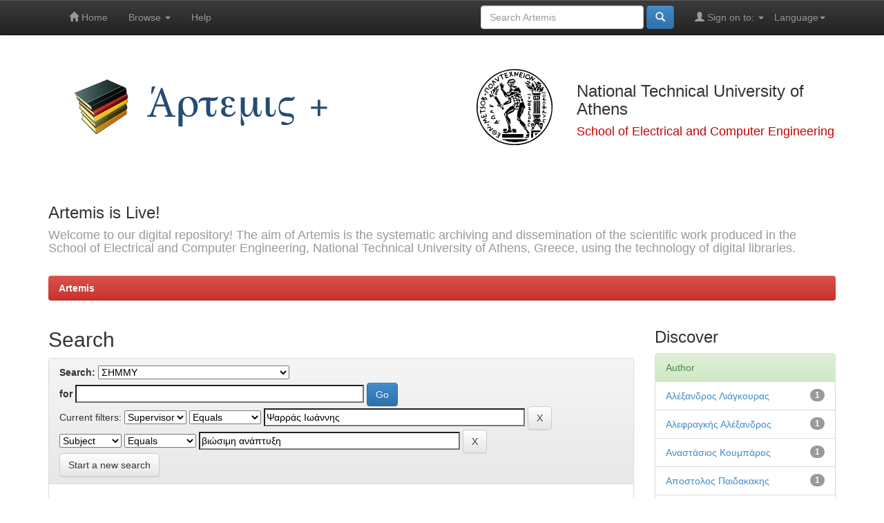

--- FILE ---
content_type: text/html;charset=UTF-8
request_url: http://artemis.cslab.ece.ntua.gr:8080/jspui/handle/123456789/1/simple-search?query=&sort_by=score&order=desc&rpp=10&filter_field_1=supervisor&filter_type_1=equals&filter_value_1=%CE%A8%CE%B1%CF%81%CF%81%CE%AC%CF%82+%CE%99%CF%89%CE%AC%CE%BD%CE%BD%CE%B7%CF%82&etal=0&filtername=subject&filterquery=%CE%B2%CE%B9%CF%8E%CF%83%CE%B9%CE%BC%CE%B7+%CE%B1%CE%BD%CE%AC%CF%80%CF%84%CF%85%CE%BE%CE%B7&filtertype=equals
body_size: 45434
content:


















<!DOCTYPE html>
<html>
    <head>
        <title>Artemis: Search</title>
        <meta http-equiv="Content-Type" content="text/html; charset=UTF-8" />
        <meta name="Generator" content="DSpace 6.2" />
        <meta name="viewport" content="width=device-width, initial-scale=1.0">
        <link rel="shortcut icon" href="/jspui/favicon.ico" type="image/x-icon"/>
        <link rel="stylesheet" href="/jspui/static/css/jquery-ui-1.10.3.custom/redmond/jquery-ui-1.10.3.custom.css" type="text/css" />
        <link rel="stylesheet" href="/jspui/static/css/bootstrap/bootstrap.min.css" type="text/css" />
        <link rel="stylesheet" href="/jspui/static/css/bootstrap/bootstrap-theme.min.css" type="text/css" />
        <link rel="stylesheet" href="/jspui/static/css/bootstrap/dspace-theme.css" type="text/css" />

        <link rel="search" type="application/opensearchdescription+xml" href="/jspui/open-search/description.xml" title="DSpace"/>

        
        <script type='text/javascript' src="/jspui/static/js/jquery/jquery-1.10.2.min.js"></script>
        <script type='text/javascript' src='/jspui/static/js/jquery/jquery-ui-1.10.3.custom.min.js'></script>
        <script type='text/javascript' src='/jspui/static/js/bootstrap/bootstrap.min.js'></script>
        <script type='text/javascript' src='/jspui/static/js/holder.js'></script>
        <script type="text/javascript" src="/jspui/utils.js"></script>
        <script type="text/javascript" src="/jspui/static/js/choice-support.js"> </script>
        


    
    


    
        <script type="text/javascript">
	var jQ = jQuery.noConflict();
	jQ(document).ready(function() {
		jQ( "#spellCheckQuery").click(function(){
			jQ("#query").val(jQ(this).attr('data-spell'));
			jQ("#main-query-submit").click();
		});
		jQ( "#filterquery" )
			.autocomplete({
				source: function( request, response ) {
					jQ.ajax({
						url: "/jspui/json/discovery/autocomplete?query=&filter_field_1=supervisor&filter_type_1=equals&filter_value_1=%CE%A8%CE%B1%CF%81%CF%81%CE%AC%CF%82+%CE%99%CF%89%CE%AC%CE%BD%CE%BD%CE%B7%CF%82&filter_field_2=subject&filter_type_2=equals&filter_value_2=%CE%B2%CE%B9%CF%8E%CF%83%CE%B9%CE%BC%CE%B7+%CE%B1%CE%BD%CE%AC%CF%80%CF%84%CF%85%CE%BE%CE%B7",
						dataType: "json",
						cache: false,
						data: {
							auto_idx: jQ("#filtername").val(),
							auto_query: request.term,
							auto_sort: 'count',
							auto_type: jQ("#filtertype").val(),
							location: '123456789/1'	
						},
						success: function( data ) {
							response( jQ.map( data.autocomplete, function( item ) {
								var tmp_val = item.authorityKey;
								if (tmp_val == null || tmp_val == '')
								{
									tmp_val = item.displayedValue;
								}
								return {
									label: item.displayedValue + " (" + item.count + ")",
									value: tmp_val
								};
							}))			
						}
					})
				}
			});
	});
	function validateFilters() {
		return document.getElementById("filterquery").value.length > 0;
	}
</script>
    
    

<!-- HTML5 shim and Respond.js IE8 support of HTML5 elements and media queries -->
<!--[if lt IE 9]>
  <script src="/jspui/static/js/html5shiv.js"></script>
  <script src="/jspui/static/js/respond.min.js"></script>
<![endif]-->
    </head>

    
    
    <body class="undernavigation">
<a class="sr-only" href="#content">Skip navigation</a>
<header class="navbar navbar-inverse navbar-fixed-top">    
    
            <div class="container">
                

























       <div class="navbar-header">
         <button type="button" class="navbar-toggle" data-toggle="collapse" data-target=".navbar-collapse">
           <span class="icon-bar"></span>
           <span class="icon-bar"></span>
           <span class="icon-bar"></span>
         </button>
     
       </div>
       <nav class="collapse navbar-collapse bs-navbar-collapse" role="navigation">
         <ul class="nav navbar-nav">
           <li class=""><a href="/jspui/"><span class="glyphicon glyphicon-home"></span> Home</a></li>
                
           <li class="dropdown">
             <a href="#" class="dropdown-toggle" data-toggle="dropdown">Browse <b class="caret"></b></a>
             <ul class="dropdown-menu">
               <li><a href="/jspui/community-list">Communities<br/>&amp;&nbsp;Collections</a></li>
				<li class="divider"></li>
        <li class="dropdown-header">Browse Items by:</li>
				
				
				
				      			<li><a href="/jspui/browse?type=title">Title</a></li>
					
				      			<li><a href="/jspui/browse?type=author">Author</a></li>
					
				      			<li><a href="/jspui/browse?type=supervisor">Supervisor</a></li>
					
				      			<li><a href="/jspui/browse?type=subject">Subject</a></li>
					
				      			<li><a href="/jspui/browse?type=dateissued">Issue Date</a></li>
					
				    
				

            </ul>
          </li>
          <li class=""><script type="text/javascript">
<!-- Javascript starts here
document.write('<a href="#" onClick="var popupwin = window.open(\'/jspui/help/index.html\',\'dspacepopup\',\'height=600,width=550,resizable,scrollbars\');popupwin.focus();return false;">Help<\/a>');
// -->
</script><noscript><a href="/jspui/help/index.html" target="dspacepopup">Help</a></noscript></li>
       </ul>

 
    <div class="nav navbar-nav navbar-right">
	 <ul class="nav navbar-nav navbar-right">
      <li class="dropdown">
       <a href="#" class="dropdown-toggle" data-toggle="dropdown">Language<b class="caret"></b></a>
        <ul class="dropdown-menu">
 
      <li>
        <a onclick="javascript:document.repost.locale.value='en';
                  document.repost.submit();" href="http://artemis.cslab.ece.ntua.gr:8080/jspui/handle/123456789/1/simple-search?locale=en">
         English
       </a>
      </li>
 
      <li>
        <a onclick="javascript:document.repost.locale.value='el';
                  document.repost.submit();" href="http://artemis.cslab.ece.ntua.gr:8080/jspui/handle/123456789/1/simple-search?locale=el">
         Ελληνικά
       </a>
      </li>
 
     </ul>
    </li>
    </ul>
  </div>
 
 
       <div class="nav navbar-nav navbar-right">
		<ul class="nav navbar-nav navbar-right">
         <li class="dropdown">
         
             <a href="#" class="dropdown-toggle" data-toggle="dropdown"><span class="glyphicon glyphicon-user"></span> Sign on to: <b class="caret"></b></a>
	             
             <ul class="dropdown-menu">
               <li><a href="/jspui/mydspace">My Artemis</a></li>
               <li><a href="/jspui/subscribe">Receive email<br/>updates</a></li>
               <li><a href="/jspui/profile">Edit Profile</a></li>

		
             </ul>
           </li>
          </ul>
          
	
	<form method="get" action="/jspui/simple-search" class="navbar-form navbar-right">
	    <div class="form-group">
          <input type="text" class="form-control" placeholder="Search&nbsp;Artemis" name="query" id="tequery" size="25"/>
        </div>
        <button type="submit" class="btn btn-primary"><span class="glyphicon glyphicon-search"></span></button>

	</form></div>
    </nav>

            </div>

</header>

<main id="content" role="main">
<div class="container banner">
    <div class="row">
        <div class="col-md-6">
            	<img class="pull-left" src="/jspui/image/artemis-plus.png" alt="Artemis + logo" />
        </div>
        <div class="col-md-6" style="height: 140px; display: table;">
		<img class="pull-right" width="140px" src="/jspui/image/pyrforos.svg" alt="ECE logo" />
		<div style= "vertical-align: middle; display: table-cell;">
			<h3>National Technical University of Athens</h3>
			<h4 style= "color: #cc0000;">School of Electrical and Computer Engineering</h4>
		</div>
        </div>
    </div>
	
    <div class="row">
        <div class="col-md-12 brand">
            <h3>Artemis is Live!</h3>
            <h4>Welcome to our digital repository! The aim of Artemis is the systematic archiving and dissemination of the scientific work produced in the School of Electrical and Computer Engineering, National Technical University of Athens, Greece, using the technology of digital libraries.</h4>
        </div>
    </div>
</div>
<br/>
                

<div class="container">
    



  

<ol class="breadcrumb btn-danger">

  <li><a href="/jspui/">Artemis</a></li>

</ol>

</div>                



        
<div class="container">

    <div class="row">
    <div class="col-md-9">
	







































    

<h2>Search</h2>

<div class="discovery-search-form panel panel-default">
    
	<div class="discovery-query panel-heading">
    <form action="simple-search" method="get">
        <label for="tlocation">
         	Search:
        </label>
        <select name="location" id="tlocation">

            <option value="/">All of Artemis</option>

            <option value="123456789/1" selected="selected">
                ΣΗΜΜΥ
            </option>

            <option value="123456789/17083" >
                Testing
            </option>

            <option value="123456789/8508" >
                Διδακτορικές Διατριβές - Ph.D. Theses
            </option>

            <option value="123456789/9119" >
                Διπλωματικές Εργασίες - Theses
            </option>

            <option value="123456789/8494" >
                Μεταπτυχιακές Εργασίες - M.Sc. Theses
            </option>

        </select><br/>
        <label for="query">for</label>
        <input type="text" size="50" id="query" name="query" value=""/>
        <input type="submit" id="main-query-submit" class="btn btn-primary" value="Go" />
                  
        <input type="hidden" value="10" name="rpp" />
        <input type="hidden" value="score" name="sort_by" />
        <input type="hidden" value="desc" name="order" />
                                
		<div class="discovery-search-appliedFilters">
		<span>Current filters:</span>
		
			    <select id="filter_field_1" name="filter_field_1">
				<option value="title">Title</option><option value="author">Author</option><option value="subject">Subject</option><option value="supervisor" selected="selected">Supervisor</option>
				</select>
				<select id="filter_type_1" name="filter_type_1">
				<option value="equals" selected="selected">Equals</option><option value="contains">Contains</option><option value="authority">ID</option><option value="notequals">Not Equals</option><option value="notcontains">Not Contains</option><option value="notauthority">Not ID</option>
				</select>
				<input type="text" id="filter_value_1" name="filter_value_1" value="Ψαρράς&#x20;Ιωάννης" size="45"/>
				<input class="btn btn-default" type="submit" id="submit_filter_remove_1" name="submit_filter_remove_1" value="X" />
				<br/>
				
			    <select id="filter_field_2" name="filter_field_2">
				<option value="title">Title</option><option value="author">Author</option><option value="subject" selected="selected">Subject</option><option value="supervisor">Supervisor</option>
				</select>
				<select id="filter_type_2" name="filter_type_2">
				<option value="equals" selected="selected">Equals</option><option value="contains">Contains</option><option value="authority">ID</option><option value="notequals">Not Equals</option><option value="notcontains">Not Contains</option><option value="notauthority">Not ID</option>
				</select>
				<input type="text" id="filter_value_2" name="filter_value_2" value="βιώσιμη&#x20;ανάπτυξη" size="45"/>
				<input class="btn btn-default" type="submit" id="submit_filter_remove_2" name="submit_filter_remove_2" value="X" />
				<br/>
				
		</div>

<a class="btn btn-default" href="/jspui/simple-search">Start a new search</a>	
		</form>
		</div>

		<div class="discovery-search-filters panel-body">
		<h5>Add filters:</h5>
		<p class="discovery-search-filters-hint">Use filters to refine the search results.</p>
		<form action="simple-search" method="get">
		<input type="hidden" value="123456789&#x2F;1" name="location" />
		<input type="hidden" value="" name="query" />
		
				    <input type="hidden" id="filter_field_1" name="filter_field_1" value="supervisor" />
					<input type="hidden" id="filter_type_1" name="filter_type_1" value="equals" />
					<input type="hidden" id="filter_value_1" name="filter_value_1" value="Ψαρράς&#x20;Ιωάννης" />
					
				    <input type="hidden" id="filter_field_2" name="filter_field_2" value="subject" />
					<input type="hidden" id="filter_type_2" name="filter_type_2" value="equals" />
					<input type="hidden" id="filter_value_2" name="filter_value_2" value="βιώσιμη&#x20;ανάπτυξη" />
					
		<select id="filtername" name="filtername">
		<option value="title">Title</option><option value="author">Author</option><option value="subject">Subject</option><option value="supervisor">Supervisor</option>
		</select>
		<select id="filtertype" name="filtertype">
		<option value="equals">Equals</option><option value="contains">Contains</option><option value="authority">ID</option><option value="notequals">Not Equals</option><option value="notcontains">Not Contains</option><option value="notauthority">Not ID</option>
		</select>
		<input type="text" id="filterquery" name="filterquery" size="45" required="required" />
		<input type="hidden" value="10" name="rpp" />
		<input type="hidden" value="score" name="sort_by" />
		<input type="hidden" value="desc" name="order" />
		<input class="btn btn-default" type="submit" value="Add" onclick="return validateFilters()" />
		</form>
		</div>        

        
   <div class="discovery-pagination-controls panel-footer">
   <form action="simple-search" method="get">
   <input type="hidden" value="123456789&#x2F;1" name="location" />
   <input type="hidden" value="" name="query" />
	
				    <input type="hidden" id="filter_field_1" name="filter_field_1" value="supervisor" />
					<input type="hidden" id="filter_type_1" name="filter_type_1" value="equals" />
					<input type="hidden" id="filter_value_1" name="filter_value_1" value="Ψαρράς&#x20;Ιωάννης" />
					
				    <input type="hidden" id="filter_field_2" name="filter_field_2" value="subject" />
					<input type="hidden" id="filter_type_2" name="filter_type_2" value="equals" />
					<input type="hidden" id="filter_value_2" name="filter_value_2" value="βιώσιμη&#x20;ανάπτυξη" />
						
           <label for="rpp">Results/Page</label>
           <select name="rpp" id="rpp">

                   <option value="5" >5</option>

                   <option value="10" selected="selected">10</option>

                   <option value="15" >15</option>

                   <option value="20" >20</option>

                   <option value="25" >25</option>

                   <option value="30" >30</option>

                   <option value="35" >35</option>

                   <option value="40" >40</option>

                   <option value="45" >45</option>

                   <option value="50" >50</option>

                   <option value="55" >55</option>

                   <option value="60" >60</option>

                   <option value="65" >65</option>

                   <option value="70" >70</option>

                   <option value="75" >75</option>

                   <option value="80" >80</option>

                   <option value="85" >85</option>

                   <option value="90" >90</option>

                   <option value="95" >95</option>

                   <option value="100" >100</option>

           </select>
           &nbsp;|&nbsp;

               <label for="sort_by">Sort items by</label>
               <select name="sort_by" id="sort_by">
                   <option value="score">Relevance</option>
 <option value="dc.title_sort" >Title</option> <option value="dc.date.issued_dt" >Issue Date</option>
               </select>

           <label for="order">In order</label>
           <select name="order" id="order">
               <option value="ASC" >Ascending</option>
               <option value="DESC" selected="selected">Descending</option>
           </select>
           <label for="etal">Authors/record</label>
           <select name="etal" id="etal">

               <option value="0" selected="selected">All</option>
<option value="1" >1</option>
                       <option value="5" >5</option>

                       <option value="10" >10</option>

                       <option value="15" >15</option>

                       <option value="20" >20</option>

                       <option value="25" >25</option>

                       <option value="30" >30</option>

                       <option value="35" >35</option>

                       <option value="40" >40</option>

                       <option value="45" >45</option>

                       <option value="50" >50</option>

           </select>
           <input class="btn btn-default" type="submit" name="submit_search" value="Update" />


</form>
   </div>
</div>   

<hr/>
<div class="discovery-result-pagination row container">

    
	<div class="alert alert-info">Results 1-10 of 11 (Search time: 0.034 seconds).</div>
    <ul class="pagination pull-right">
	<li class="disabled"><span>previous</span></li>
	
	<li class="active"><span>1</span></li>

	
	
	<li><a href="/jspui/handle/123456789/1/simple-search?query=&amp;filter_field_1=supervisor&amp;filter_type_1=equals&amp;filter_value_1=%CE%A8%CE%B1%CF%81%CF%81%CE%AC%CF%82+%CE%99%CF%89%CE%AC%CE%BD%CE%BD%CE%B7%CF%82&amp;filter_field_2=subject&amp;filter_type_2=equals&amp;filter_value_2=%CE%B2%CE%B9%CF%8E%CF%83%CE%B9%CE%BC%CE%B7+%CE%B1%CE%BD%CE%AC%CF%80%CF%84%CF%85%CE%BE%CE%B7&amp;sort_by=score&amp;order=desc&amp;rpp=10&amp;etal=0&amp;start=10">2</a></li>

	<li><a href="/jspui/handle/123456789/1/simple-search?query=&amp;filter_field_1=supervisor&amp;filter_type_1=equals&amp;filter_value_1=%CE%A8%CE%B1%CF%81%CF%81%CE%AC%CF%82+%CE%99%CF%89%CE%AC%CE%BD%CE%BD%CE%B7%CF%82&amp;filter_field_2=subject&amp;filter_type_2=equals&amp;filter_value_2=%CE%B2%CE%B9%CF%8E%CF%83%CE%B9%CE%BC%CE%B7+%CE%B1%CE%BD%CE%AC%CF%80%CF%84%CF%85%CE%BE%CE%B7&amp;sort_by=score&amp;order=desc&amp;rpp=10&amp;etal=0&amp;start=10">next</a></li>
	</ul>
<!-- give a content to the div -->
</div>
<div class="discovery-result-results">





    <div class="panel panel-info">
    <div class="panel-heading">Item hits:</div>
    <table align="center" class="table" summary="This table browses all dspace content">
<tr>
<th id="t1" class="oddRowEvenCol">Issue Date</th><th id="t2" class="oddRowOddCol">Title</th><th id="t3" class="oddRowEvenCol">Author(s)</th><th id="t4" class="oddRowOddCol">Supervisor</th></tr><tr><td headers="t1" nowrap="nowrap" align="right">30-Oct-2014</td><td headers="t2" ><a href="/jspui/handle/123456789/12599">Μελέτη&#x20;Ευστάθειας&#x20;Στην&#x20;Επιλογή&#x20;Επενδυτικών&#x20;Σχεδίων&#x20;Με&#x20;Πολυκριτηριακό&#x20;Προγραμματισμό&#x20;Λαμβάνοντας&#x20;Υπόψη&#x20;Και&#x20;Την&#x20;Εταιρική&#x20;Περιβαλλοντική&#x20;Ευθύνη</a></td><td headers="t3" ><em><a href="/jspui/browse?type=author&amp;value=%CE%93%CE%B5%CF%8E%CF%81%CE%B3%CE%B9%CE%BF%CF%82+%CE%9A%CE%B1%CE%BD%CE%AD%CE%BB%CE%BB%CE%BF%CF%82&amp;value_lang=">Γεώργιος&#x20;Κανέλλος</a></em></td><td headers="t4" ><em><a href="/jspui/browse?type=supervisor&amp;value=%CE%A8%CE%B1%CF%81%CF%81%CE%AC%CF%82+%CE%99%CF%89%CE%AC%CE%BD%CE%BD%CE%B7%CF%82&amp;value_lang=">Ψαρράς&#x20;Ιωάννης</a></em></td></tr>
<tr><td headers="t1" nowrap="nowrap" align="right">25-Oct-2007</td><td headers="t2" ><a href="/jspui/handle/123456789/14916">Πολυκριτηριακή&#x20;Αξιολόγηση&#x20;Της&#x20;Συνεισφοράς&#x20;Του&#x20;Μκα&#x20;Στη&#x20;Βιώσιμη&#x20;Ανάπτυξη&#x20;Αναπτυσσόμενων&#x20;Χωρών:&#x20;Μελέτη&#x20;Περίπτωσης&#x20;Για&#x20;Το&#x20;Ισραήλ,&#x20;Τη&#x20;Κένυα,&#x20;Τη&#x20;Κίνα,&#x20;Τη&#x20;Ταϋλάνδη&#x20;Και&#x20;Τη&#x20;Χιλή</a></td><td headers="t3" ><em><a href="/jspui/browse?type=author&amp;value=%CE%91%CE%BD%CE%B1%CF%83%CF%84%CE%AC%CF%83%CE%B9%CE%BF%CF%82+%CE%9A%CE%BF%CF%85%CE%BC%CF%80%CE%AC%CF%81%CE%BF%CF%82&amp;value_lang=">Αναστάσιος&#x20;Κουμπάρος</a></em></td><td headers="t4" ><em><a href="/jspui/browse?type=supervisor&amp;value=%CE%A8%CE%B1%CF%81%CF%81%CE%AC%CF%82+%CE%99%CF%89%CE%AC%CE%BD%CE%BD%CE%B7%CF%82&amp;value_lang=">Ψαρράς&#x20;Ιωάννης</a></em></td></tr>
<tr><td headers="t1" nowrap="nowrap" align="right">23-Oct-2007</td><td headers="t2" ><a href="/jspui/handle/123456789/14911">Μεθοδολογια&#x20;Προωθησης&#x20;Των&#x20;Απε&#x20;Στις&#x20;Νεες&#x20;Συνθηκες&#x20;Της&#x20;Ενεργειακης&#x20;Αγορας</a></td><td headers="t3" ><em><a href="/jspui/browse?type=author&amp;value=%CE%91%CF%80%CE%BF%CF%83%CF%84%CE%BF%CE%BB%CE%BF%CF%82+%CE%A0%CE%B1%CE%B9%CE%B4%CE%B1%CE%BA%CE%B1%CE%BA%CE%B7%CF%82&amp;value_lang=">Αποστολος&#x20;Παιδακακης</a></em></td><td headers="t4" ><em><a href="/jspui/browse?type=supervisor&amp;value=%CE%A8%CE%B1%CF%81%CF%81%CE%AC%CF%82+%CE%99%CF%89%CE%AC%CE%BD%CE%BD%CE%B7%CF%82&amp;value_lang=">Ψαρράς&#x20;Ιωάννης</a></em></td></tr>
<tr><td headers="t1" nowrap="nowrap" align="right">9-Jan-2010</td><td headers="t2" ><a href="/jspui/handle/123456789/15610">Διερεύνηση&#x20;Του&#x20;Τεχνολογικού&#x20;Δυναμικού&#x20;Μείωσης&#x20;Των&#x20;Εκπομπών&#x20;Αερίων&#x20;Του&#x20;Θερμοκηπίου&#x20;Σε&#x20;Μεσογειακές&#x20;Χώρες</a></td><td headers="t3" ><em><a href="/jspui/browse?type=author&amp;value=%CE%91%CE%BB%CE%B5%CF%86%CF%81%CE%B1%CE%B3%CE%BA%CE%AE%CF%82+%CE%91%CE%BB%CE%AD%CE%BE%CE%B1%CE%BD%CE%B4%CF%81%CE%BF%CF%82&amp;value_lang=">Αλεφραγκής&#x20;Αλέξανδρος</a></em></td><td headers="t4" ><em><a href="/jspui/browse?type=supervisor&amp;value=%CE%A8%CE%B1%CF%81%CF%81%CE%AC%CF%82+%CE%99%CF%89%CE%AC%CE%BD%CE%BD%CE%B7%CF%82&amp;value_lang=">Ψαρράς&#x20;Ιωάννης</a></em></td></tr>
<tr><td headers="t1" nowrap="nowrap" align="right">18-Mar-2010</td><td headers="t2" ><a href="/jspui/handle/123456789/15643">Ανάπτυξη&#x20;Μεθοδολογίας&#x20;Για&#x20;Την&#x20;Αποτίμηση&#x20;Της&#x20;Βιώσιμης&#x20;Ανάπτυξης&#x20;Στον&#x20;Αναπτυσσόμενο&#x20;Κόσμο</a></td><td headers="t3" ><em><a href="/jspui/browse?type=author&amp;value=%CE%9B%CE%AD%CF%84%CF%83%CE%BF%CF%85+%CE%A0%CE%B1%CE%BD%CE%B1%CE%B3%CE%B9%CF%8E%CF%84%CE%B1&amp;value_lang=">Λέτσου&#x20;Παναγιώτα</a></em></td><td headers="t4" ><em><a href="/jspui/browse?type=supervisor&amp;value=%CE%A8%CE%B1%CF%81%CF%81%CE%AC%CF%82+%CE%99%CF%89%CE%AC%CE%BD%CE%BD%CE%B7%CF%82&amp;value_lang=">Ψαρράς&#x20;Ιωάννης</a></em></td></tr>
<tr><td headers="t1" nowrap="nowrap" align="right">5-May-2010</td><td headers="t2" ><a href="/jspui/handle/123456789/15662">Διερεύνηση&#x20;Και&#x20;Αποτίμηση&#x20;Της&#x20;Βιωσιμότητας&#x20;Ενεργειακών&#x20;Τεχνολογικών&#x20;Επιλογών&#x20;Στο&#x20;Πλαίσιο&#x20;Της&#x20;Κλιματικής&#x20;Αλλαγής</a></td><td headers="t3" ><em><a href="/jspui/browse?type=author&amp;value=%CE%93%CE%B5%CF%89%CF%81%CE%B3%CE%AF%CE%B1+%CE%9A%CF%89%CE%BD%CF%83%CF%84%CE%B1%CE%BD%CF%84%CE%B1%CE%BA%CE%BF%CF%80%CE%BF%CF%8D%CE%BB%CE%BF%CF%85&amp;value_lang=">Γεωργία&#x20;Κωνσταντακοπούλου</a></em></td><td headers="t4" ><em><a href="/jspui/browse?type=supervisor&amp;value=%CE%A8%CE%B1%CF%81%CF%81%CE%AC%CF%82+%CE%99%CF%89%CE%AC%CE%BD%CE%BD%CE%B7%CF%82&amp;value_lang=">Ψαρράς&#x20;Ιωάννης</a></em></td></tr>
<tr><td headers="t1" nowrap="nowrap" align="right">4-Jul-2013</td><td headers="t2" ><a href="/jspui/handle/123456789/16622">Βελτιστοποίηση&#x20;Επενδυτικού&#x20;Χαρτοφυλακίου&#x20;Συμπεριλαμβάνοντας&#x20;Την&#x20;Ενεργειακή&#x20;Και&#x20;Περιβαλλοντική&#x20;Εταιρική&#x20;Ευθύνη</a></td><td headers="t3" ><em><a href="/jspui/browse?type=author&amp;value=%CE%91%CE%BB%CE%AD%CE%BE%CE%B1%CE%BD%CE%B4%CF%81%CE%BF%CF%82+%CE%9B%CE%B9%CE%AC%CE%B3%CE%BA%CE%BF%CF%85%CF%81%CE%B1%CF%82&amp;value_lang=">Αλέξανδρος&#x20;Λιάγκουρας</a></em></td><td headers="t4" ><em><a href="/jspui/browse?type=supervisor&amp;value=%CE%A8%CE%B1%CF%81%CF%81%CE%AC%CF%82+%CE%99%CF%89%CE%AC%CE%BD%CE%BD%CE%B7%CF%82&amp;value_lang=">Ψαρράς&#x20;Ιωάννης</a></em></td></tr>
<tr><td headers="t1" nowrap="nowrap" align="right">24-Oct-2012</td><td headers="t2" ><a href="/jspui/handle/123456789/16437">Ανάπτυξη&#x20;Προσχεδίου&#x20;Δράσης&#x20;Για&#x20;Την&#x20;Αειφόρο&#x20;Ενέργεια&#x20;Για&#x20;Το&#x20;Δήμο&#x20;Ευρώτα</a></td><td headers="t3" ><em><a href="/jspui/browse?type=author&amp;value=%CE%94%CE%AD%CE%B4%CE%B5+%CE%A6%CE%B1%CE%AF%CE%B4%CF%81%CE%B1+-+%CE%A6%CE%B5%CE%B2%CF%81%CF%89%CE%BD%CE%AF%CE%B1&amp;value_lang=">Δέδε&#x20;Φαίδρα&#x20;-&#x20;Φεβρωνία</a></em></td><td headers="t4" ><em><a href="/jspui/browse?type=supervisor&amp;value=%CE%A8%CE%B1%CF%81%CF%81%CE%AC%CF%82+%CE%99%CF%89%CE%AC%CE%BD%CE%BD%CE%B7%CF%82&amp;value_lang=">Ψαρράς&#x20;Ιωάννης</a></em></td></tr>
<tr><td headers="t1" nowrap="nowrap" align="right">15-May-2014</td><td headers="t2" ><a href="/jspui/handle/123456789/8957">Ολοκληρωμένη&#x20;Μεθοδολογία&#x20;Υποστήριξης&#x20;Αποφάσεων&#x20;Προώθησης&#x20;Μεταφοράς&#x20;Τεχνογνωσίας&#x20;Στο&#x20;Πλαίσιο&#x20;Της&#x20;Κλιματικής&#x20;Αλλαγής</a></td><td headers="t3" ><em><a href="/jspui/browse?type=author&amp;value=%CE%A7%CE%B1%CF%81%CE%AF%CE%BA%CE%BB%CE%B5%CE%B9%CE%B1+%CE%9A%CE%B1%CF%81%CE%B1%CE%BA%CF%8E%CF%83%CF%84%CE%B1&amp;value_lang=">Χαρίκλεια&#x20;Καρακώστα</a></em></td><td headers="t4" ><em><a href="/jspui/browse?type=supervisor&amp;value=%CE%A8%CE%B1%CF%81%CF%81%CE%AC%CF%82+%CE%99%CF%89%CE%AC%CE%BD%CE%BD%CE%B7%CF%82&amp;value_lang=">Ψαρράς&#x20;Ιωάννης</a></em></td></tr>
<tr><td headers="t1" nowrap="nowrap" align="right">5-Apr-2012</td><td headers="t2" ><a href="/jspui/handle/123456789/16275">Προσδιορισμός&#x20;Τεχνολογικών&#x20;Προτεραιοτήτων&#x20;Απε&#x20;&amp;&#x20;Εξεν&#x20;Για&#x20;Την&#x20;Κένυα</a></td><td headers="t3" ><em><a href="/jspui/browse?type=author&amp;value=%CE%9D%CE%B9%CE%BA%CE%BF%CE%BB%CE%BF%CF%80%CE%BF%CF%8D%CE%BB%CE%BF%CF%85+%CE%A7%CF%81%CE%B9%CF%83%CF%84%CE%AF%CE%BD%CE%B1&amp;value_lang=">Νικολοπούλου&#x20;Χριστίνα</a></em></td><td headers="t4" ><em><a href="/jspui/browse?type=supervisor&amp;value=%CE%A8%CE%B1%CF%81%CF%81%CE%AC%CF%82+%CE%99%CF%89%CE%AC%CE%BD%CE%BD%CE%B7%CF%82&amp;value_lang=">Ψαρράς&#x20;Ιωάννης</a></em></td></tr>
</table>

    </div>

</div>
















            

	</div>
	<div class="col-md-3">
                    


<h3 class="facets">Discover</h3>
<div id="facets" class="facetsBox">

<div id="facet_author" class="panel panel-success">
	    <div class="panel-heading">Author</div>
	    <ul class="list-group"><li class="list-group-item"><span class="badge">1</span> <a href="/jspui/handle/123456789/1/simple-search?query=&amp;sort_by=score&amp;order=desc&amp;rpp=10&amp;filter_field_1=supervisor&amp;filter_type_1=equals&amp;filter_value_1=%CE%A8%CE%B1%CF%81%CF%81%CE%AC%CF%82+%CE%99%CF%89%CE%AC%CE%BD%CE%BD%CE%B7%CF%82&amp;filter_field_2=subject&amp;filter_type_2=equals&amp;filter_value_2=%CE%B2%CE%B9%CF%8E%CF%83%CE%B9%CE%BC%CE%B7+%CE%B1%CE%BD%CE%AC%CF%80%CF%84%CF%85%CE%BE%CE%B7&amp;etal=0&amp;filtername=author&amp;filterquery=%CE%91%CE%BB%CE%AD%CE%BE%CE%B1%CE%BD%CE%B4%CF%81%CE%BF%CF%82+%CE%9B%CE%B9%CE%AC%CE%B3%CE%BA%CE%BF%CF%85%CF%81%CE%B1%CF%82&amp;filtertype=equals"
                title="Filter by Αλέξανδρος Λιάγκουρας">
                Αλέξανδρος Λιάγκουρας</a></li><li class="list-group-item"><span class="badge">1</span> <a href="/jspui/handle/123456789/1/simple-search?query=&amp;sort_by=score&amp;order=desc&amp;rpp=10&amp;filter_field_1=supervisor&amp;filter_type_1=equals&amp;filter_value_1=%CE%A8%CE%B1%CF%81%CF%81%CE%AC%CF%82+%CE%99%CF%89%CE%AC%CE%BD%CE%BD%CE%B7%CF%82&amp;filter_field_2=subject&amp;filter_type_2=equals&amp;filter_value_2=%CE%B2%CE%B9%CF%8E%CF%83%CE%B9%CE%BC%CE%B7+%CE%B1%CE%BD%CE%AC%CF%80%CF%84%CF%85%CE%BE%CE%B7&amp;etal=0&amp;filtername=author&amp;filterquery=%CE%91%CE%BB%CE%B5%CF%86%CF%81%CE%B1%CE%B3%CE%BA%CE%AE%CF%82+%CE%91%CE%BB%CE%AD%CE%BE%CE%B1%CE%BD%CE%B4%CF%81%CE%BF%CF%82&amp;filtertype=equals"
                title="Filter by Αλεφραγκής Αλέξανδρος">
                Αλεφραγκής Αλέξανδρος</a></li><li class="list-group-item"><span class="badge">1</span> <a href="/jspui/handle/123456789/1/simple-search?query=&amp;sort_by=score&amp;order=desc&amp;rpp=10&amp;filter_field_1=supervisor&amp;filter_type_1=equals&amp;filter_value_1=%CE%A8%CE%B1%CF%81%CF%81%CE%AC%CF%82+%CE%99%CF%89%CE%AC%CE%BD%CE%BD%CE%B7%CF%82&amp;filter_field_2=subject&amp;filter_type_2=equals&amp;filter_value_2=%CE%B2%CE%B9%CF%8E%CF%83%CE%B9%CE%BC%CE%B7+%CE%B1%CE%BD%CE%AC%CF%80%CF%84%CF%85%CE%BE%CE%B7&amp;etal=0&amp;filtername=author&amp;filterquery=%CE%91%CE%BD%CE%B1%CF%83%CF%84%CE%AC%CF%83%CE%B9%CE%BF%CF%82+%CE%9A%CE%BF%CF%85%CE%BC%CF%80%CE%AC%CF%81%CE%BF%CF%82&amp;filtertype=equals"
                title="Filter by Αναστάσιος Κουμπάρος">
                Αναστάσιος Κουμπάρος</a></li><li class="list-group-item"><span class="badge">1</span> <a href="/jspui/handle/123456789/1/simple-search?query=&amp;sort_by=score&amp;order=desc&amp;rpp=10&amp;filter_field_1=supervisor&amp;filter_type_1=equals&amp;filter_value_1=%CE%A8%CE%B1%CF%81%CF%81%CE%AC%CF%82+%CE%99%CF%89%CE%AC%CE%BD%CE%BD%CE%B7%CF%82&amp;filter_field_2=subject&amp;filter_type_2=equals&amp;filter_value_2=%CE%B2%CE%B9%CF%8E%CF%83%CE%B9%CE%BC%CE%B7+%CE%B1%CE%BD%CE%AC%CF%80%CF%84%CF%85%CE%BE%CE%B7&amp;etal=0&amp;filtername=author&amp;filterquery=%CE%91%CF%80%CE%BF%CF%83%CF%84%CE%BF%CE%BB%CE%BF%CF%82+%CE%A0%CE%B1%CE%B9%CE%B4%CE%B1%CE%BA%CE%B1%CE%BA%CE%B7%CF%82&amp;filtertype=equals"
                title="Filter by Αποστολος Παιδακακης">
                Αποστολος Παιδακακης</a></li><li class="list-group-item"><span class="badge">1</span> <a href="/jspui/handle/123456789/1/simple-search?query=&amp;sort_by=score&amp;order=desc&amp;rpp=10&amp;filter_field_1=supervisor&amp;filter_type_1=equals&amp;filter_value_1=%CE%A8%CE%B1%CF%81%CF%81%CE%AC%CF%82+%CE%99%CF%89%CE%AC%CE%BD%CE%BD%CE%B7%CF%82&amp;filter_field_2=subject&amp;filter_type_2=equals&amp;filter_value_2=%CE%B2%CE%B9%CF%8E%CF%83%CE%B9%CE%BC%CE%B7+%CE%B1%CE%BD%CE%AC%CF%80%CF%84%CF%85%CE%BE%CE%B7&amp;etal=0&amp;filtername=author&amp;filterquery=%CE%93%CE%B5%CF%89%CF%81%CE%B3%CE%AF%CE%B1+%CE%9A%CF%89%CE%BD%CF%83%CF%84%CE%B1%CE%BD%CF%84%CE%B1%CE%BA%CE%BF%CF%80%CE%BF%CF%8D%CE%BB%CE%BF%CF%85&amp;filtertype=equals"
                title="Filter by Γεωργία Κωνσταντακοπούλου">
                Γεωργία Κωνσταντακοπούλου</a></li><li class="list-group-item"><span class="badge">1</span> <a href="/jspui/handle/123456789/1/simple-search?query=&amp;sort_by=score&amp;order=desc&amp;rpp=10&amp;filter_field_1=supervisor&amp;filter_type_1=equals&amp;filter_value_1=%CE%A8%CE%B1%CF%81%CF%81%CE%AC%CF%82+%CE%99%CF%89%CE%AC%CE%BD%CE%BD%CE%B7%CF%82&amp;filter_field_2=subject&amp;filter_type_2=equals&amp;filter_value_2=%CE%B2%CE%B9%CF%8E%CF%83%CE%B9%CE%BC%CE%B7+%CE%B1%CE%BD%CE%AC%CF%80%CF%84%CF%85%CE%BE%CE%B7&amp;etal=0&amp;filtername=author&amp;filterquery=%CE%93%CE%B5%CF%8E%CF%81%CE%B3%CE%B9%CE%BF%CF%82+%CE%9A%CE%B1%CE%BD%CE%AD%CE%BB%CE%BB%CE%BF%CF%82&amp;filtertype=equals"
                title="Filter by Γεώργιος Κανέλλος">
                Γεώργιος Κανέλλος</a></li><li class="list-group-item"><span class="badge">1</span> <a href="/jspui/handle/123456789/1/simple-search?query=&amp;sort_by=score&amp;order=desc&amp;rpp=10&amp;filter_field_1=supervisor&amp;filter_type_1=equals&amp;filter_value_1=%CE%A8%CE%B1%CF%81%CF%81%CE%AC%CF%82+%CE%99%CF%89%CE%AC%CE%BD%CE%BD%CE%B7%CF%82&amp;filter_field_2=subject&amp;filter_type_2=equals&amp;filter_value_2=%CE%B2%CE%B9%CF%8E%CF%83%CE%B9%CE%BC%CE%B7+%CE%B1%CE%BD%CE%AC%CF%80%CF%84%CF%85%CE%BE%CE%B7&amp;etal=0&amp;filtername=author&amp;filterquery=%CE%94%CE%AD%CE%B4%CE%B5+%CE%A6%CE%B1%CE%AF%CE%B4%CF%81%CE%B1+-+%CE%A6%CE%B5%CE%B2%CF%81%CF%89%CE%BD%CE%AF%CE%B1&amp;filtertype=equals"
                title="Filter by Δέδε Φαίδρα - Φεβρωνία">
                Δέδε Φαίδρα - Φεβρωνία</a></li><li class="list-group-item"><span class="badge">1</span> <a href="/jspui/handle/123456789/1/simple-search?query=&amp;sort_by=score&amp;order=desc&amp;rpp=10&amp;filter_field_1=supervisor&amp;filter_type_1=equals&amp;filter_value_1=%CE%A8%CE%B1%CF%81%CF%81%CE%AC%CF%82+%CE%99%CF%89%CE%AC%CE%BD%CE%BD%CE%B7%CF%82&amp;filter_field_2=subject&amp;filter_type_2=equals&amp;filter_value_2=%CE%B2%CE%B9%CF%8E%CF%83%CE%B9%CE%BC%CE%B7+%CE%B1%CE%BD%CE%AC%CF%80%CF%84%CF%85%CE%BE%CE%B7&amp;etal=0&amp;filtername=author&amp;filterquery=%CE%94%CE%B7%CE%BC%CE%AE%CF%84%CF%81%CE%B9%CE%BF%CF%82+%CE%A7%CE%BF%CF%85%CF%81%CE%BC%CE%BF%CF%8D%CF%83%CE%B7%CF%82&amp;filtertype=equals"
                title="Filter by Δημήτριος Χουρμούσης">
                Δημήτριος Χουρμούσης</a></li><li class="list-group-item"><span class="badge">1</span> <a href="/jspui/handle/123456789/1/simple-search?query=&amp;sort_by=score&amp;order=desc&amp;rpp=10&amp;filter_field_1=supervisor&amp;filter_type_1=equals&amp;filter_value_1=%CE%A8%CE%B1%CF%81%CF%81%CE%AC%CF%82+%CE%99%CF%89%CE%AC%CE%BD%CE%BD%CE%B7%CF%82&amp;filter_field_2=subject&amp;filter_type_2=equals&amp;filter_value_2=%CE%B2%CE%B9%CF%8E%CF%83%CE%B9%CE%BC%CE%B7+%CE%B1%CE%BD%CE%AC%CF%80%CF%84%CF%85%CE%BE%CE%B7&amp;etal=0&amp;filtername=author&amp;filterquery=%CE%9B%CE%AD%CF%84%CF%83%CE%BF%CF%85+%CE%A0%CE%B1%CE%BD%CE%B1%CE%B3%CE%B9%CF%8E%CF%84%CE%B1&amp;filtertype=equals"
                title="Filter by Λέτσου Παναγιώτα">
                Λέτσου Παναγιώτα</a></li><li class="list-group-item"><span class="badge">1</span> <a href="/jspui/handle/123456789/1/simple-search?query=&amp;sort_by=score&amp;order=desc&amp;rpp=10&amp;filter_field_1=supervisor&amp;filter_type_1=equals&amp;filter_value_1=%CE%A8%CE%B1%CF%81%CF%81%CE%AC%CF%82+%CE%99%CF%89%CE%AC%CE%BD%CE%BD%CE%B7%CF%82&amp;filter_field_2=subject&amp;filter_type_2=equals&amp;filter_value_2=%CE%B2%CE%B9%CF%8E%CF%83%CE%B9%CE%BC%CE%B7+%CE%B1%CE%BD%CE%AC%CF%80%CF%84%CF%85%CE%BE%CE%B7&amp;etal=0&amp;filtername=author&amp;filterquery=%CE%9D%CE%B9%CE%BA%CE%BF%CE%BB%CE%BF%CF%80%CE%BF%CF%8D%CE%BB%CE%BF%CF%85+%CE%A7%CF%81%CE%B9%CF%83%CF%84%CE%AF%CE%BD%CE%B1&amp;filtertype=equals"
                title="Filter by Νικολοπούλου Χριστίνα">
                Νικολοπούλου Χριστίνα</a></li><li class="list-group-item"><span style="visibility: hidden;">.</span>
	        
            
            <a href="/jspui/handle/123456789/1/simple-search?query=&amp;sort_by=score&amp;order=desc&amp;rpp=10&amp;filter_field_1=supervisor&amp;filter_type_1=equals&amp;filter_value_1=%CE%A8%CE%B1%CF%81%CF%81%CE%AC%CF%82+%CE%99%CF%89%CE%AC%CE%BD%CE%BD%CE%B7%CF%82&amp;filter_field_2=subject&amp;filter_type_2=equals&amp;filter_value_2=%CE%B2%CE%B9%CF%8E%CF%83%CE%B9%CE%BC%CE%B7+%CE%B1%CE%BD%CE%AC%CF%80%CF%84%CF%85%CE%BE%CE%B7&amp;etal=0&amp;author_page=1"><span class="pull-right">next ></span></a>
            </li></ul></div><div id="facet_subject" class="panel panel-success">
	    <div class="panel-heading">Subject</div>
	    <ul class="list-group"><li class="list-group-item"><span class="badge">5</span> <a href="/jspui/handle/123456789/1/simple-search?query=&amp;sort_by=score&amp;order=desc&amp;rpp=10&amp;filter_field_1=supervisor&amp;filter_type_1=equals&amp;filter_value_1=%CE%A8%CE%B1%CF%81%CF%81%CE%AC%CF%82+%CE%99%CF%89%CE%AC%CE%BD%CE%BD%CE%B7%CF%82&amp;filter_field_2=subject&amp;filter_type_2=equals&amp;filter_value_2=%CE%B2%CE%B9%CF%8E%CF%83%CE%B9%CE%BC%CE%B7+%CE%B1%CE%BD%CE%AC%CF%80%CF%84%CF%85%CE%BE%CE%B7&amp;etal=0&amp;filtername=subject&amp;filterquery=%CE%BA%CE%BB%CE%B9%CE%BC%CE%B1%CF%84%CE%B9%CE%BA%CE%AE+%CE%B1%CE%BB%CE%BB%CE%B1%CE%B3%CE%AE&amp;filtertype=equals"
                title="Filter by κλιματική αλλαγή">
                κλιματική αλλαγή</a></li><li class="list-group-item"><span class="badge">3</span> <a href="/jspui/handle/123456789/1/simple-search?query=&amp;sort_by=score&amp;order=desc&amp;rpp=10&amp;filter_field_1=supervisor&amp;filter_type_1=equals&amp;filter_value_1=%CE%A8%CE%B1%CF%81%CF%81%CE%AC%CF%82+%CE%99%CF%89%CE%AC%CE%BD%CE%BD%CE%B7%CF%82&amp;filter_field_2=subject&amp;filter_type_2=equals&amp;filter_value_2=%CE%B2%CE%B9%CF%8E%CF%83%CE%B9%CE%BC%CE%B7+%CE%B1%CE%BD%CE%AC%CF%80%CF%84%CF%85%CE%BE%CE%B7&amp;etal=0&amp;filtername=subject&amp;filterquery=%CE%B1%CE%BD%CE%B1%CF%80%CF%84%CF%85%CF%83%CF%83%CF%8C%CE%BC%CE%B5%CE%BD%CE%B5%CF%82+%CF%87%CF%8E%CF%81%CE%B5%CF%82&amp;filtertype=equals"
                title="Filter by αναπτυσσόμενες χώρες">
                αναπτυσσόμενες χώρες</a></li><li class="list-group-item"><span class="badge">3</span> <a href="/jspui/handle/123456789/1/simple-search?query=&amp;sort_by=score&amp;order=desc&amp;rpp=10&amp;filter_field_1=supervisor&amp;filter_type_1=equals&amp;filter_value_1=%CE%A8%CE%B1%CF%81%CF%81%CE%AC%CF%82+%CE%99%CF%89%CE%AC%CE%BD%CE%BD%CE%B7%CF%82&amp;filter_field_2=subject&amp;filter_type_2=equals&amp;filter_value_2=%CE%B2%CE%B9%CF%8E%CF%83%CE%B9%CE%BC%CE%B7+%CE%B1%CE%BD%CE%AC%CF%80%CF%84%CF%85%CE%BE%CE%B7&amp;etal=0&amp;filtername=subject&amp;filterquery=%CE%BC%CE%B7%CF%87%CE%B1%CE%BD%CE%B9%CF%83%CE%BC%CF%8C%CF%82+%CE%BA%CE%B1%CE%B8%CE%B1%CF%81%CE%AE%CF%82+%CE%B1%CE%BD%CE%AC%CF%80%CF%84%CF%85%CE%BE%CE%B7%CF%82+%28%CE%BC%CE%BA%CE%B1%29&amp;filtertype=equals"
                title="Filter by μηχανισμός καθαρής ανάπτυξης (μκα)">
                μηχανισμός καθαρής ανάπτυξης (μκα)</a></li><li class="list-group-item"><span class="badge">3</span> <a href="/jspui/handle/123456789/1/simple-search?query=&amp;sort_by=score&amp;order=desc&amp;rpp=10&amp;filter_field_1=supervisor&amp;filter_type_1=equals&amp;filter_value_1=%CE%A8%CE%B1%CF%81%CF%81%CE%AC%CF%82+%CE%99%CF%89%CE%AC%CE%BD%CE%BD%CE%B7%CF%82&amp;filter_field_2=subject&amp;filter_type_2=equals&amp;filter_value_2=%CE%B2%CE%B9%CF%8E%CF%83%CE%B9%CE%BC%CE%B7+%CE%B1%CE%BD%CE%AC%CF%80%CF%84%CF%85%CE%BE%CE%B7&amp;etal=0&amp;filtername=subject&amp;filterquery=%CF%80%CF%81%CF%89%CF%84%CF%8C%CE%BA%CE%BF%CE%BB%CE%BB%CE%BF+%CF%84%CE%BF%CF%85+%CE%BA%CE%B9%CF%8C%CF%84%CE%BF&amp;filtertype=equals"
                title="Filter by πρωτόκολλο του κιότο">
                πρωτόκολλο του κιότο</a></li><li class="list-group-item"><span class="badge">2</span> <a href="/jspui/handle/123456789/1/simple-search?query=&amp;sort_by=score&amp;order=desc&amp;rpp=10&amp;filter_field_1=supervisor&amp;filter_type_1=equals&amp;filter_value_1=%CE%A8%CE%B1%CF%81%CF%81%CE%AC%CF%82+%CE%99%CF%89%CE%AC%CE%BD%CE%BD%CE%B7%CF%82&amp;filter_field_2=subject&amp;filter_type_2=equals&amp;filter_value_2=%CE%B2%CE%B9%CF%8E%CF%83%CE%B9%CE%BC%CE%B7+%CE%B1%CE%BD%CE%AC%CF%80%CF%84%CF%85%CE%BE%CE%B7&amp;etal=0&amp;filtername=subject&amp;filterquery=electre+tri&amp;filtertype=equals"
                title="Filter by electre tri">
                electre tri</a></li><li class="list-group-item"><span class="badge">2</span> <a href="/jspui/handle/123456789/1/simple-search?query=&amp;sort_by=score&amp;order=desc&amp;rpp=10&amp;filter_field_1=supervisor&amp;filter_type_1=equals&amp;filter_value_1=%CE%A8%CE%B1%CF%81%CF%81%CE%AC%CF%82+%CE%99%CF%89%CE%AC%CE%BD%CE%BD%CE%B7%CF%82&amp;filter_field_2=subject&amp;filter_type_2=equals&amp;filter_value_2=%CE%B2%CE%B9%CF%8E%CF%83%CE%B9%CE%BC%CE%B7+%CE%B1%CE%BD%CE%AC%CF%80%CF%84%CF%85%CE%BE%CE%B7&amp;etal=0&amp;filtername=subject&amp;filterquery=gams&amp;filtertype=equals"
                title="Filter by gams">
                gams</a></li><li class="list-group-item"><span class="badge">2</span> <a href="/jspui/handle/123456789/1/simple-search?query=&amp;sort_by=score&amp;order=desc&amp;rpp=10&amp;filter_field_1=supervisor&amp;filter_type_1=equals&amp;filter_value_1=%CE%A8%CE%B1%CF%81%CF%81%CE%AC%CF%82+%CE%99%CF%89%CE%AC%CE%BD%CE%BD%CE%B7%CF%82&amp;filter_field_2=subject&amp;filter_type_2=equals&amp;filter_value_2=%CE%B2%CE%B9%CF%8E%CF%83%CE%B9%CE%BC%CE%B7+%CE%B1%CE%BD%CE%AC%CF%80%CF%84%CF%85%CE%BE%CE%B7&amp;etal=0&amp;filtername=subject&amp;filterquery=monte+carlo&amp;filtertype=equals"
                title="Filter by monte carlo">
                monte carlo</a></li><li class="list-group-item"><span class="badge">2</span> <a href="/jspui/handle/123456789/1/simple-search?query=&amp;sort_by=score&amp;order=desc&amp;rpp=10&amp;filter_field_1=supervisor&amp;filter_type_1=equals&amp;filter_value_1=%CE%A8%CE%B1%CF%81%CF%81%CE%AC%CF%82+%CE%99%CF%89%CE%AC%CE%BD%CE%BD%CE%B7%CF%82&amp;filter_field_2=subject&amp;filter_type_2=equals&amp;filter_value_2=%CE%B2%CE%B9%CF%8E%CF%83%CE%B9%CE%BC%CE%B7+%CE%B1%CE%BD%CE%AC%CF%80%CF%84%CF%85%CE%BE%CE%B7&amp;etal=0&amp;filtername=subject&amp;filterquery=%CE%B1%CF%80%CE%BF%CE%B3%CF%81%CE%B1%CF%86%CE%AE+%CE%B5%CE%BA%CF%80%CE%BF%CE%BC%CF%80%CF%8E%CE%BD&amp;filtertype=equals"
                title="Filter by απογραφή εκπομπών">
                απογραφή εκπομπών</a></li><li class="list-group-item"><span class="badge">2</span> <a href="/jspui/handle/123456789/1/simple-search?query=&amp;sort_by=score&amp;order=desc&amp;rpp=10&amp;filter_field_1=supervisor&amp;filter_type_1=equals&amp;filter_value_1=%CE%A8%CE%B1%CF%81%CF%81%CE%AC%CF%82+%CE%99%CF%89%CE%AC%CE%BD%CE%BD%CE%B7%CF%82&amp;filter_field_2=subject&amp;filter_type_2=equals&amp;filter_value_2=%CE%B2%CE%B9%CF%8E%CF%83%CE%B9%CE%BC%CE%B7+%CE%B1%CE%BD%CE%AC%CF%80%CF%84%CF%85%CE%BE%CE%B7&amp;etal=0&amp;filtername=subject&amp;filterquery=%CE%B5-constraint&amp;filtertype=equals"
                title="Filter by ε-constraint">
                ε-constraint</a></li><li class="list-group-item"><span class="badge">2</span> <a href="/jspui/handle/123456789/1/simple-search?query=&amp;sort_by=score&amp;order=desc&amp;rpp=10&amp;filter_field_1=supervisor&amp;filter_type_1=equals&amp;filter_value_1=%CE%A8%CE%B1%CF%81%CF%81%CE%AC%CF%82+%CE%99%CF%89%CE%AC%CE%BD%CE%BD%CE%B7%CF%82&amp;filter_field_2=subject&amp;filter_type_2=equals&amp;filter_value_2=%CE%B2%CE%B9%CF%8E%CF%83%CE%B9%CE%BC%CE%B7+%CE%B1%CE%BD%CE%AC%CF%80%CF%84%CF%85%CE%BE%CE%B7&amp;etal=0&amp;filtername=subject&amp;filterquery=%CE%B5%CE%BA%CE%B5&amp;filtertype=equals"
                title="Filter by εκε">
                εκε</a></li><li class="list-group-item"><span style="visibility: hidden;">.</span>
	        
            
            <a href="/jspui/handle/123456789/1/simple-search?query=&amp;sort_by=score&amp;order=desc&amp;rpp=10&amp;filter_field_1=supervisor&amp;filter_type_1=equals&amp;filter_value_1=%CE%A8%CE%B1%CF%81%CF%81%CE%AC%CF%82+%CE%99%CF%89%CE%AC%CE%BD%CE%BD%CE%B7%CF%82&amp;filter_field_2=subject&amp;filter_type_2=equals&amp;filter_value_2=%CE%B2%CE%B9%CF%8E%CF%83%CE%B9%CE%BC%CE%B7+%CE%B1%CE%BD%CE%AC%CF%80%CF%84%CF%85%CE%BE%CE%B7&amp;etal=0&amp;subject_page=1"><span class="pull-right">next ></span></a>
            </li></ul></div>

</div>


    </div>
    </div>       

</div>
</main>
            
             <footer class="navbar navbar-inverse navbar-bottom">
             <div id="designedby" class="container text-muted">
             Theme by <a href="http://www.cineca.it"><img
                                    src="/jspui/image/logo-cineca-small.png"
                                    alt="Logo CINECA" /></a>
			<div id="footer_feedback" class="pull-right">                                    
                                <p class="text-muted"><a target="_blank" href="http://www.dspace.org/">DSpace Software</a> Copyright&nbsp;&copy;&nbsp;2002-2013&nbsp; <a target="_blank" href="http://www.duraspace.org/">Duraspace</a>&nbsp;-
                                <a target="_blank" href="/jspui/feedback">Feedback</a>
                                <a href="/jspui/htmlmap"></a></p>
                                </div>
			</div>
    </footer>
    </body>
</html>
